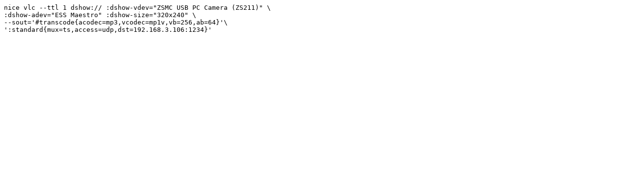

--- FILE ---
content_type: text/plain
request_url: https://jc.unternet.net/src/user_vlcstart.sh
body_size: 208
content:
nice vlc --ttl 1 dshow:// :dshow-vdev="ZSMC USB PC Camera (ZS211)" \
:dshow-adev="ESS Maestro" :dshow-size="320x240" \
--sout='#transcode{acodec=mp3,vcodec=mp1v,vb=256,ab=64}'\
':standard{mux=ts,access=udp,dst=192.168.3.106:1234}'
